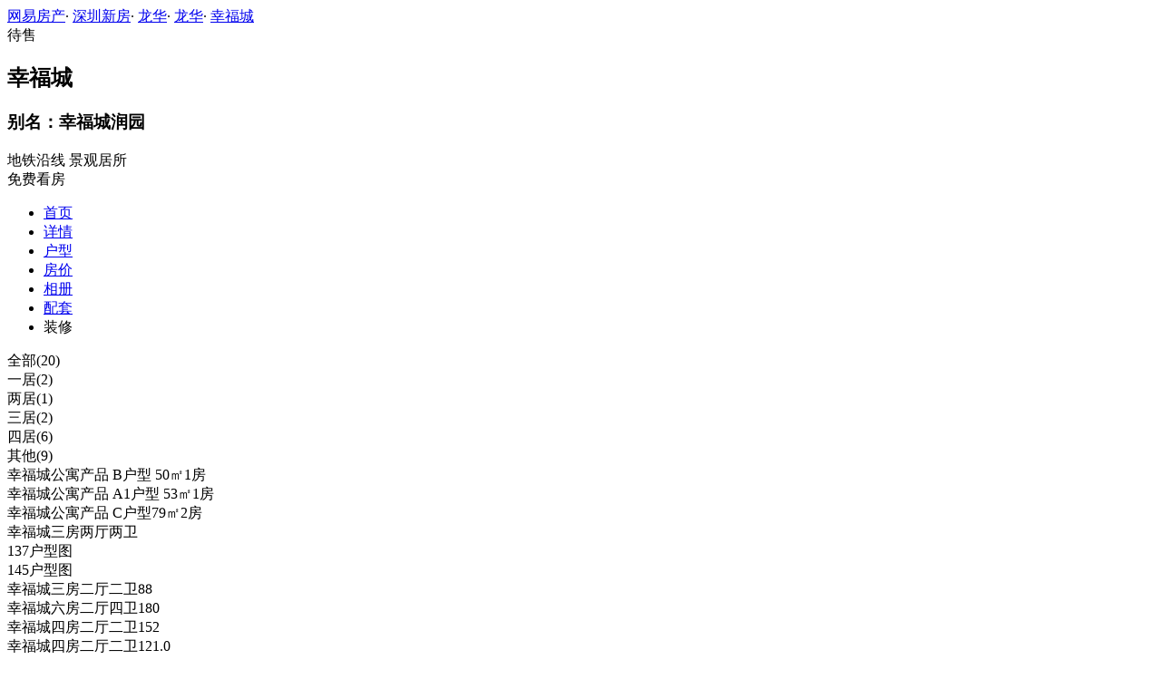

--- FILE ---
content_type: text/html;charset=UTF-8
request_url: http://xf.house.163.com/sz/photo/houseType/0RDF.html?setId=124851&photoId=9C1SCFQD54D90007
body_size: 10068
content:


<!DOCTYPE html>
<html>
    <head>
        <meta charset="utf-8">
        <meta name="keywords" content="幸福城，深圳幸福城_幸福城户型图，幸福城户型大全" />
        <meta name="description" content="深圳网易房产为您提供幸福城户型图信息，包含所有售户型图信息，最详细的幸福城户型图大全尽在北京网易房产!" />
        <title>幸福城_深圳幸福城户型详情_深圳网易房产</title>
        <link rel="stylesheet" href="https://fps-pro.ws.126.net/fps-pro/frontends/lpk_pc/v274/css/common_css.css">
<script src="https://img1.cache.netease.com/f2e/libs/jquery.js" type="text/javascript"></script>
<script type="text/javascript" src="https://fps-pro.ws.126.net/fps-pro/temp/9d7ccb8526368c4bf1f5a0bf0a7376ee/swiper.4.3.0.min.js"></script>
        <link rel="stylesheet" type="text/css" href="https://fps-pro.ws.126.net/fps-pro/frontends/lpk_pc/v274/css/netease_service.css">
<link rel="stylesheet" type="text/css" href="https://fps-pro.ws.126.net/fps-pro/frontends/lpk_pc/v274/css/house_type_detail.css">
        <script type="text/javascript">
            var LPK_INIT_DATA = {
                city: "bj",
                cityChina: "北京",
                productid: 'BVcL',
                shareMoth:'10月',
                housePrice: '历史报价房价参考+价格',
                lpTel: "4001-666-163 转 13806",
                shareImg:'http://cms-bucket.nosdn.127.net/catchpic/0/03/0348cfefe63157dc51364990e5cb93c5.jpg',
                headNavIndex: 0,
                productname: 'V7荷塘月色'
            };
                        var PHOTO_DATA = {"8PMLNRTO54D90007":{"area":"暂无数据","outarea":"暂无数据","character":"暂无数据","price":"54000","dataType":3,"houseType":"","downloadUrl":"/sz/api/product/downloadImage?url=http://img3.cache.netease.com/photo/0007/2013-03-11/8PMLNRTO54D90007.jpg","inarea":"暂无数据","title":"幸福城三房二厅二卫88","url":"http://img3.cache.netease.com/photo/0007/2013-03-11/8PMLNRTO54D90007.jpg","desc":"暂无数据","status":"暂无数据"},"8PMLN3V154D90007":{"area":"暂无数据","outarea":"暂无数据","character":"暂无数据","price":"54000","dataType":3,"houseType":"","downloadUrl":"/sz/api/product/downloadImage?url=http://img3.cache.netease.com/photo/0007/2013-03-11/8PMLN3V154D90007.jpg","inarea":"暂无数据","title":"幸福城六房二厅四卫180","url":"http://img3.cache.netease.com/photo/0007/2013-03-11/8PMLN3V154D90007.jpg","desc":"暂无数据","status":"暂无数据"},"8PMLMCDA54D90007":{"area":"暂无数据","outarea":"暂无数据","character":"暂无数据","price":"54000","dataType":3,"houseType":"","downloadUrl":"/sz/api/product/downloadImage?url=http://img3.cache.netease.com/photo/0007/2013-03-11/8PMLMCDA54D90007.jpg","inarea":"暂无数据","title":"幸福城四房二厅二卫152","url":"http://img3.cache.netease.com/photo/0007/2013-03-11/8PMLMCDA54D90007.jpg","desc":"暂无数据","status":"暂无数据"},"9C1SD9TI54D90007":{"area":"暂无数据","outarea":"暂无数据","character":"暂无数据","price":"54000","dataType":3,"houseType":"","downloadUrl":"/sz/api/product/downloadImage?url=http://img4.cache.netease.com/photo/0007/2013-10-25/9C1SD9TI54D90007.jpg","inarea":"暂无数据","title":"","url":"http://img4.cache.netease.com/photo/0007/2013-10-25/9C1SD9TI54D90007.jpg","desc":"暂无数据","status":"暂无数据"},"BQTU8H8V54D90007":{"area":"暂无数据","outarea":"暂无数据","character":"暂无数据","price":"54000","dataType":3,"houseType":"","downloadUrl":"/sz/api/product/downloadImage?url=http://img3.cache.netease.com/photo/0007/2016-07-01/BQTU8H8V54D90007.jpg","inarea":"暂无数据","title":"幸福城公寓产品 B户型 50㎡1房","url":"http://img3.cache.netease.com/photo/0007/2016-07-01/BQTU8H8V54D90007.jpg","desc":"暂无数据","status":"暂无数据"},"9C1SE3SE54D90007":{"area":"暂无数据","outarea":"暂无数据","character":"暂无数据","price":"54000","dataType":3,"houseType":"","downloadUrl":"/sz/api/product/downloadImage?url=http://img4.cache.netease.com/photo/0007/2013-10-25/9C1SE3SE54D90007.jpg","inarea":"暂无数据","title":"","url":"http://img4.cache.netease.com/photo/0007/2013-10-25/9C1SE3SE54D90007.jpg","desc":"暂无数据","status":"暂无数据"},"9C1QSF1A54D90007":{"area":"暂无数据","outarea":"暂无数据","character":"暂无数据","price":"54000","dataType":3,"houseType":"","downloadUrl":"/sz/api/product/downloadImage?url=http://img4.cache.netease.com/photo/0007/2013-10-25/9C1QSF1A54D90007.jpg","inarea":"暂无数据","title":"145户型图","url":"http://img4.cache.netease.com/photo/0007/2013-10-25/9C1QSF1A54D90007.jpg","desc":"暂无数据","status":"暂无数据"},"9C1SBLAI54D90007":{"area":"暂无数据","outarea":"暂无数据","character":"暂无数据","price":"54000","dataType":3,"houseType":"","downloadUrl":"/sz/api/product/downloadImage?url=http://img4.cache.netease.com/photo/0007/2013-10-25/9C1SBLAI54D90007.jpg","inarea":"暂无数据","title":"","url":"http://img4.cache.netease.com/photo/0007/2013-10-25/9C1SBLAI54D90007.jpg","desc":"暂无数据","status":"暂无数据"},"9C1S9GD654D90007":{"area":"暂无数据","outarea":"暂无数据","character":"暂无数据","price":"54000","dataType":3,"houseType":"","downloadUrl":"/sz/api/product/downloadImage?url=http://img3.cache.netease.com/photo/0007/2013-10-25/9C1S9GD654D90007.jpg","inarea":"暂无数据","title":"","url":"http://img3.cache.netease.com/photo/0007/2013-10-25/9C1S9GD654D90007.jpg","desc":"暂无数据","status":"暂无数据"},"9C1RLETD54D90007":{"area":"暂无数据","outarea":"暂无数据","character":"暂无数据","price":"54000","dataType":3,"houseType":"","downloadUrl":"/sz/api/product/downloadImage?url=http://img4.cache.netease.com/photo/0007/2013-10-25/9C1RLETD54D90007.jpg","inarea":"暂无数据","title":"","url":"http://img4.cache.netease.com/photo/0007/2013-10-25/9C1RLETD54D90007.jpg","desc":"暂无数据","status":"暂无数据"},"BQTU8GOP54D90007":{"area":"暂无数据","outarea":"暂无数据","character":"暂无数据","price":"54000","dataType":3,"houseType":"","downloadUrl":"/sz/api/product/downloadImage?url=http://img3.cache.netease.com/photo/0007/2016-07-01/BQTU8GOP54D90007.jpg","inarea":"暂无数据","title":"幸福城公寓产品 A1户型 53㎡1房","url":"http://img3.cache.netease.com/photo/0007/2016-07-01/BQTU8GOP54D90007.jpg","desc":"暂无数据","status":"暂无数据"},"9C1SCFQD54D90007":{"area":"暂无数据","outarea":"暂无数据","character":"暂无数据","price":"54000","dataType":3,"houseType":"","downloadUrl":"/sz/api/product/downloadImage?url=http://img3.cache.netease.com/photo/0007/2013-10-25/9C1SCFQD54D90007.jpg","inarea":"暂无数据","title":"","url":"http://img3.cache.netease.com/photo/0007/2013-10-25/9C1SCFQD54D90007.jpg","desc":"暂无数据","status":"暂无数据"},"8PMLMBKB54D90007":{"area":"暂无数据","outarea":"暂无数据","character":"暂无数据","price":"54000","dataType":3,"houseType":"","downloadUrl":"/sz/api/product/downloadImage?url=http://img3.cache.netease.com/photo/0007/2013-03-11/8PMLMBKB54D90007.jpg","inarea":"暂无数据","title":"幸福城四房二厅二卫121","url":"http://img3.cache.netease.com/photo/0007/2013-03-11/8PMLMBKB54D90007.jpg","desc":"暂无数据","status":"暂无数据"},"9C1SARKD54D90007":{"area":"暂无数据","outarea":"暂无数据","character":"暂无数据","price":"54000","dataType":3,"houseType":"","downloadUrl":"/sz/api/product/downloadImage?url=http://img3.cache.netease.com/photo/0007/2013-10-25/9C1SARKD54D90007.jpg","inarea":"暂无数据","title":"","url":"http://img3.cache.netease.com/photo/0007/2013-10-25/9C1SARKD54D90007.jpg","desc":"暂无数据","status":"暂无数据"},"9C1QT80954D90007":{"area":"暂无数据","outarea":"暂无数据","character":"暂无数据","price":"54000","dataType":3,"houseType":"","downloadUrl":"/sz/api/product/downloadImage?url=http://img4.cache.netease.com/photo/0007/2013-10-25/9C1QT80954D90007.jpg","inarea":"暂无数据","title":"137户型图","url":"http://img4.cache.netease.com/photo/0007/2013-10-25/9C1QT80954D90007.jpg","desc":"暂无数据","status":"暂无数据"},"BQTU75U354D90007":{"area":"暂无数据","outarea":"暂无数据","character":"暂无数据","price":"54000","dataType":3,"houseType":"","downloadUrl":"/sz/api/product/downloadImage?url=http://img4.cache.netease.com/photo/0007/2016-07-01/BQTU75U354D90007.jpg","inarea":"暂无数据","title":"幸福城公寓产品 C户型79㎡2房","url":"http://img4.cache.netease.com/photo/0007/2016-07-01/BQTU75U354D90007.jpg","desc":"暂无数据","status":"暂无数据"},"9C1RTJ3J54D90007":{"area":"暂无数据","outarea":"暂无数据","character":"暂无数据","price":"54000","dataType":3,"houseType":"","downloadUrl":"/sz/api/product/downloadImage?url=http://img3.cache.netease.com/photo/0007/2013-10-25/9C1RTJ3J54D90007.jpg","inarea":"暂无数据","title":"幸福城三房两厅两卫","url":"http://img3.cache.netease.com/photo/0007/2013-10-25/9C1RTJ3J54D90007.jpg","desc":"暂无数据","status":"暂无数据"},"8PMLMC1D54D90007":{"area":"暂无数据","outarea":"暂无数据","character":"暂无数据","price":"54000","dataType":3,"houseType":"","downloadUrl":"/sz/api/product/downloadImage?url=http://img3.cache.netease.com/photo/0007/2013-03-11/8PMLMC1D54D90007.jpg","inarea":"暂无数据","title":"幸福城四房二厅二卫121.0","url":"http://img3.cache.netease.com/photo/0007/2013-03-11/8PMLMC1D54D90007.jpg","desc":"暂无数据","status":"暂无数据"},"9C1RQUL354D90007":{"area":"暂无数据","outarea":"暂无数据","character":"暂无数据","price":"54000","dataType":3,"houseType":"","downloadUrl":"/sz/api/product/downloadImage?url=http://img4.cache.netease.com/photo/0007/2013-10-25/9C1RQUL354D90007.jpg","inarea":"暂无数据","title":"","url":"http://img4.cache.netease.com/photo/0007/2013-10-25/9C1RQUL354D90007.jpg","desc":"暂无数据","status":"暂无数据"},"9C1RQHKT54D90007":{"area":"暂无数据","outarea":"暂无数据","character":"暂无数据","price":"54000","dataType":3,"houseType":"","downloadUrl":"/sz/api/product/downloadImage?url=http://img3.cache.netease.com/photo/0007/2013-10-25/9C1RQHKT54D90007.jpg","inarea":"暂无数据","title":"","url":"http://img3.cache.netease.com/photo/0007/2013-10-25/9C1RQHKT54D90007.jpg","desc":"暂无数据","status":"暂无数据"}};
        </script>
    </head>
    <body>
    <!-- 固顶 fixTop -->
<!--除首页外，其他页面用的顶部-->
<script type="text/javascript" src="//xf.house.163.com/product_house_sz/xf/js/district_sz.js"></script>
<script type="text/javascript" src="//xf.house.163.com/product_house_sz/xf/js/price_sz.js"></script>
<script type="text/javascript" src="//xf.house.163.com/product_house_sz/xf/js/property_sz.js"></script>
<script type="text/javascript" src="//xf.house.163.com/product_house_sz/xf/js/huxing_sz.js"></script>
<script type="text/javascript" src="//xf.house.163.com/product_house_sz/xf/js/subway_sz.js"></script>
<script  type="text/javascript">
    var LPK_INIT_DATA = {
        city: "sz",
        cityChina: "深圳",
        productid: '0RDF',
        housePrice: "最新报价参考均价54000元/㎡",
        lpTel: '',
        baseDh: '',
        cityTel:'4001-666-163 转 9',
        productname: '幸福城',
        shareImg:'http://img4.cache.netease.com/photo/0007/2013-09-09/400x300_98BJ03C254DA0007.jpg',
        isDatacenter:'0',
                wxProductCode:'http://house-public.ws.126.net/house-public/5b9dd84b7a69fa967d74feb1239d3d70.jpg?imageView&thumbnail=200z200&quality=100',
                groupBuyCount:"631"
    }
</script>

<div class="headPosition"></div>
<div class="head-box head-box2">

  <div class="top-bread">
    <div class="bleft-bottom">
      <a href="http://sz.house.163.com" target="_blank">网易房产</a><span class="dot">·</span>
      <a href="http://xf.house.163.com/sz/search/0-0-0-0-0-0-0-0-0-1-0-0-0-0-0-0-1-0-0-0-1.html" target="_blank">深圳新房</a><span class="dot">·</span>
      <a href="http://xf.house.163.com/sz/search/46-0-0-0-0-0-0-0-0-1-0-0-0-0-0-0-1-0-0-0-1.html" target="_blank">龙华</a><span class="dot">·</span>
                <a href="http://xf.house.163.com/sz/search/46-439-0-0-0-0-0-0-0-1-0-0-0-0-0-0-1-0-0-0-1.html" target="_blank">龙华</a><span class="dot">·</span>
            <a href="/sz/0RDF.html" target="_blank" class="last">幸福城</a>
    </div>
  </div>

  <div class="lp-head clearfix">
    <div class="lph-left">
      <div class="lp-status "><span>待售</span></div>
      <div class="lpk-name clearfix">
        <h2 class="big-name" title="幸福城">幸福城</h2>
                <h3 class="alias_name" title="幸福城润园">别名：幸福城润园</h3>
              </div>

      <div class="lpk-feature">

                                <span>地铁沿线</span>
                        <span>景观居所</span>
                        </div>
    </div>
    <div class="lph-right">
      <div class="lp-tel"></div>
      <div class="btn-sign topSignUp">免费看房</div>
    </div>
  </div>

  <div class="nav-bar">
    <ul class="nav-list clearfix">
      <!--当前tab添加class current-->
      <li class="nav-content" id="topNav1">
        <a class="aNav" href="/sz/0RDF.html">首页</a>
      </li>
      <li class="nav-content" id="topNav2">
        <a class="aNav" href="/sz/housedetail/0RDF.html">详情</a>
      </li>
                  <li class="nav-content" id="topNav4">
        <a class="aNav" href="/sz/photo/view/0RDF.html">户型</a>
      </li>
            <li class="nav-content" id="topNav5" data-flag="1" data-nav="price">
        <a class="aNav" href="/sz/trend/0RDF.html">房价</a>
      </li>
            <li class="nav-content" id="topNav6">
        <a class="aNav" href="/sz/photo/0RDF.html">相册</a>
      </li>
                  <li class="nav-content" id="topNav7">
        <a class="aNav" href="/sz/nearby/0RDF.html">配套</a>
      </li>
                              <li class="nav-content zhuangxiuNav" id="topNav10">
        <a class="aNav" target="_blank">装修</a>
      </li>
    </ul>
  </div>
</div>
<!--右侧我要提问弹框 begin-->
<div class="dialog" id="questionDialog" style="display: none;">

    <div class="dialog-con dialog-con1">
        <div class="dialog-tit dialog-tit558">我要提问
            <span class="btn-close"></span></div>
        <div class="dialog-body">
                        <!--提问列表 end-->
            <div class="sendQue-box">
              <textarea name="name" rows="3" cols="80" class="" type="text" maxlength="250" placeholder="请输入您要咨询的问题"></textarea>
              <div class="btn-send">发送</div>
            </div>
            <div class="error-reminds">
                <span class="error-icon"></span>
                <span class="error-words">请输入您要咨询的问题</span>
            </div>
        </div>
    </div>
</div>
<!--右侧我要提问弹框 end-->

<script type="text/javascript">
    if(typeof Calculator !=="undefined"  && (Calculator.pointX === 0 && Calculator.pointY === 0) && document.getElementsByClassName("indexNav7").length > 0 && document.getElementById("topNav7").length > 0){
        document.getElementById("topNav7").style.display="none";
    }
</script>
    <script>
        var  headNavIndex= 'topNav4';
        document.getElementById(headNavIndex).setAttribute('class', 'current nav-content');
    </script>
        <div class="house-type-detail-top">
            <div class="detail-top-nav clearfix">
                                                        <div class="curr" data-setid="" data-num="20">全部(20)</div>
                                                                             <div data-setid="124847" data-num="2">一居(2)</div>
                                                                             <div data-setid="124848" data-num="1">两居(1)</div>
                                                                             <div data-setid="124849" data-num="2">三居(2)</div>
                                                                             <div data-setid="124850" data-num="6">四居(6)</div>
                                                                             <div data-setid="124851" data-num="9">其他(9)</div>
                                                </div>
            <div class="detail-top-con-outer clearBoth">
                <div class="detail-top-con">

                                            <div class="detail-bom-nav-outer  detail-top-con-curr  ">
                                                            <div class="detail-bom-nav  detail-bom-nav-curr ">
                                    <div class="house-type" data-photoid="BQTU8H8V54D90007" data-index="1">幸福城公寓产品 B户型 50㎡1房</div>
                                </div>
                                                            <div class="detail-bom-nav ">
                                    <div class="house-type" data-photoid="BQTU8GOP54D90007" data-index="2">幸福城公寓产品 A1户型 53㎡1房</div>
                                </div>
                                                            <div class="detail-bom-nav ">
                                    <div class="house-type" data-photoid="BQTU75U354D90007" data-index="3">幸福城公寓产品 C户型79㎡2房</div>
                                </div>
                                                            <div class="detail-bom-nav ">
                                    <div class="house-type" data-photoid="9C1SE3SE54D90007" data-index="4"></div>
                                </div>
                                                            <div class="detail-bom-nav ">
                                    <div class="house-type" data-photoid="9C1SD9TI54D90007" data-index="5"></div>
                                </div>
                                                            <div class="detail-bom-nav ">
                                    <div class="house-type" data-photoid="9C1SCFQD54D90007" data-index="6"></div>
                                </div>
                                                            <div class="detail-bom-nav ">
                                    <div class="house-type" data-photoid="9C1SBLAI54D90007" data-index="7"></div>
                                </div>
                                                            <div class="detail-bom-nav ">
                                    <div class="house-type" data-photoid="9C1SARKD54D90007" data-index="8"></div>
                                </div>
                                                            <div class="detail-bom-nav ">
                                    <div class="house-type" data-photoid="9C1S9GD654D90007" data-index="9"></div>
                                </div>
                                                            <div class="detail-bom-nav ">
                                    <div class="house-type" data-photoid="9C1RTJ3J54D90007" data-index="10">幸福城三房两厅两卫</div>
                                </div>
                                                            <div class="detail-bom-nav ">
                                    <div class="house-type" data-photoid="9C1RQUL354D90007" data-index="11"></div>
                                </div>
                                                            <div class="detail-bom-nav ">
                                    <div class="house-type" data-photoid="9C1RQHKT54D90007" data-index="12"></div>
                                </div>
                                                            <div class="detail-bom-nav ">
                                    <div class="house-type" data-photoid="9C1RLETD54D90007" data-index="13"></div>
                                </div>
                                                            <div class="detail-bom-nav ">
                                    <div class="house-type" data-photoid="9C1QT80954D90007" data-index="14">137户型图</div>
                                </div>
                                                            <div class="detail-bom-nav ">
                                    <div class="house-type" data-photoid="9C1QSF1A54D90007" data-index="15">145户型图</div>
                                </div>
                                                            <div class="detail-bom-nav ">
                                    <div class="house-type" data-photoid="8PMLNRTO54D90007" data-index="16">幸福城三房二厅二卫88</div>
                                </div>
                                                            <div class="detail-bom-nav ">
                                    <div class="house-type" data-photoid="8PMLN3V154D90007" data-index="17">幸福城六房二厅四卫180</div>
                                </div>
                                                            <div class="detail-bom-nav ">
                                    <div class="house-type" data-photoid="8PMLMCDA54D90007" data-index="18">幸福城四房二厅二卫152</div>
                                </div>
                                                            <div class="detail-bom-nav ">
                                    <div class="house-type" data-photoid="8PMLMC1D54D90007" data-index="19">幸福城四房二厅二卫121.0</div>
                                </div>
                                                            <div class="detail-bom-nav ">
                                    <div class="house-type" data-photoid="8PMLMBKB54D90007" data-index="20">幸福城四房二厅二卫121</div>
                                </div>
                                                    </div>
                                            <div class="detail-bom-nav-outer  ">
                                                            <div class="detail-bom-nav  detail-bom-nav-curr ">
                                    <div class="house-type" data-photoid="BQTU8H8V54D90007" data-index="1">幸福城公寓产品 B户型 50㎡1房</div>
                                </div>
                                                            <div class="detail-bom-nav ">
                                    <div class="house-type" data-photoid="BQTU8GOP54D90007" data-index="2">幸福城公寓产品 A1户型 53㎡1房</div>
                                </div>
                                                    </div>
                                            <div class="detail-bom-nav-outer  ">
                                                            <div class="detail-bom-nav  detail-bom-nav-curr ">
                                    <div class="house-type" data-photoid="BQTU75U354D90007" data-index="1">幸福城公寓产品 C户型79㎡2房</div>
                                </div>
                                                    </div>
                                            <div class="detail-bom-nav-outer  ">
                                                            <div class="detail-bom-nav  detail-bom-nav-curr ">
                                    <div class="house-type" data-photoid="9C1RTJ3J54D90007" data-index="1">幸福城三房两厅两卫</div>
                                </div>
                                                            <div class="detail-bom-nav ">
                                    <div class="house-type" data-photoid="8PMLNRTO54D90007" data-index="2">幸福城三房二厅二卫88</div>
                                </div>
                                                    </div>
                                            <div class="detail-bom-nav-outer  ">
                                                            <div class="detail-bom-nav  detail-bom-nav-curr ">
                                    <div class="house-type" data-photoid="9C1RQUL354D90007" data-index="1"></div>
                                </div>
                                                            <div class="detail-bom-nav ">
                                    <div class="house-type" data-photoid="9C1RQHKT54D90007" data-index="2"></div>
                                </div>
                                                            <div class="detail-bom-nav ">
                                    <div class="house-type" data-photoid="9C1RLETD54D90007" data-index="3"></div>
                                </div>
                                                            <div class="detail-bom-nav ">
                                    <div class="house-type" data-photoid="8PMLMCDA54D90007" data-index="4">幸福城四房二厅二卫152</div>
                                </div>
                                                            <div class="detail-bom-nav ">
                                    <div class="house-type" data-photoid="8PMLMC1D54D90007" data-index="5">幸福城四房二厅二卫121.0</div>
                                </div>
                                                            <div class="detail-bom-nav ">
                                    <div class="house-type" data-photoid="8PMLMBKB54D90007" data-index="6">幸福城四房二厅二卫121</div>
                                </div>
                                                    </div>
                                            <div class="detail-bom-nav-outer  ">
                                                            <div class="detail-bom-nav  detail-bom-nav-curr ">
                                    <div class="house-type" data-photoid="9C1SE3SE54D90007" data-index="1"></div>
                                </div>
                                                            <div class="detail-bom-nav ">
                                    <div class="house-type" data-photoid="9C1SD9TI54D90007" data-index="2"></div>
                                </div>
                                                            <div class="detail-bom-nav ">
                                    <div class="house-type" data-photoid="9C1SCFQD54D90007" data-index="3"></div>
                                </div>
                                                            <div class="detail-bom-nav ">
                                    <div class="house-type" data-photoid="9C1SBLAI54D90007" data-index="4"></div>
                                </div>
                                                            <div class="detail-bom-nav ">
                                    <div class="house-type" data-photoid="9C1SARKD54D90007" data-index="5"></div>
                                </div>
                                                            <div class="detail-bom-nav ">
                                    <div class="house-type" data-photoid="9C1S9GD654D90007" data-index="6"></div>
                                </div>
                                                            <div class="detail-bom-nav ">
                                    <div class="house-type" data-photoid="9C1QT80954D90007" data-index="7">137户型图</div>
                                </div>
                                                            <div class="detail-bom-nav ">
                                    <div class="house-type" data-photoid="9C1QSF1A54D90007" data-index="8">145户型图</div>
                                </div>
                                                            <div class="detail-bom-nav ">
                                    <div class="house-type" data-photoid="8PMLN3V154D90007" data-index="9">幸福城六房二厅四卫180</div>
                                </div>
                                                    </div>
                                        <div class="white-area-left"></div>
                    <div class="white-area-right"></div>
                    <div class="arrow-left"><span></span></div>
                    <div class="arrow-right"><span></span></div>
                </div>
                <a href="/sz/photo/view/0RDF.html">
                    <div class="watch-more">查看列表</div>
                </a>
            </div>
        </div>
    <div class="house-type-detail-bom clearBoth">
        <div class="detail-bom-con-outer">
            <div class="photo-big-img">
                <div class="photo-show">
                    <img src="" alt="幸福城">
                </div>
            </div>
            <div class="detail-infor-outer"></div>
        </div>
        <div class="netease-service-outer">
            <div class="building-infor">
                <div class="price-outer clearBoth">
                    <div class="infor-icon-outer">
                        <div class="infor-icon"></div>
                        <div class="icon-tip">
                                                    <div>报价时间：2018-11-26</div>
                            <div>价格有效期：30天</div>
                            <div>楼盘实际售价以开发商取得"预售许可证"后的实际开盘价格为准</div>
                                                </div>
                    </div>
                                                                <div class="price">均价54000元/㎡</div>
                    
                    <a href="/sz/trend/0RDF.html" class="trendbox"><div class="name">房价走势</div></a>
                    <a href="/sz/trend/0RDF.html" class="trendbox"><div class="price-icon"></div></a>
                </div>
                                <div class="list-con"><span>地址：</span><span class="address">[龙华
- 龙华]</span>
                    <a href="/sz/nearby/0RDF.html" target="_blank">
                    <span class="icon"></span>
                    </a>
                </div>
                <div class="list-con"><span>最新开盘：</span>2016-07-26</div>
                <div class="list-con"><span>交房时间：</span>2018-10</div>
            </div>
            
        </div>
    </div>
    <div class="photo-mask">
            <div class="img-outer-back"></div>
            <div class="img-outer">
                <img src="http://fps-pro.ws.126.net/fps-pro/temp/79b420bc5439412125c803e8364f13fc/huxing.png" alt="幸福城">
            </div>
            <span></span>
        </div>
    <script type="text/html" id="house_type_detail">
        <div class="photo-big-img">
            <div class="photo-show">
                <img src="{{url}}" alt="幸福城">
            </div>
            <div class="icon-outer clearfix">
                <div class="back-opacity"></div>
                <div class="download-outer">
                    <a href="{{downloadUrl}}">
                        <div class="icon-back-opacity"></div>
                        <span class="download"></span>
                    </a>
                </div>
                <div class="blow-up-outer">
                    <div class="icon-back-opacity"></div>
                    <span class="blow-up"></span>
                </div>
            </div>
        </div>
        <div class="detail-infor-outer">
            <h2>{{title}}</h2>
            <div class="detail-infor">
                {{if price && price != 0}}
                <div class="total-price-outer clearBoth">
                    <div class="label">现估价：</div>
                    <div class="price"><span class="total-price">{{totalPrice}}</span>万</div>
                    <div class="icon-outer">
                        <div class="icon"></div>
                        <div class="icon-tip">
                            <div>预估价仅供参考，实际售价以售楼处为准</div>
                            <div>户型图由开发商提供，实际以交房标准为准</div>
                        </div>
                    </div>
                </div>
                {{/if}}
                <div class="house-type-status clearBoth">
                    {{if status && status != '暂无数据'}}
                    <div class="red">{{status}}</div>
                    {{/if}}
                    {{if character0 && character0 != '暂无数据'}}
                    <div class="grey">{{character0}}</div>
                    {{/if}}
                    {{if character1 && character1 != '暂无数据'}}
                    <div class="grey">{{character1}}</div>
                    {{/if}}
                </div>
                {{if houseType}}
                <div class="list-con"><span>户&nbsp&nbsp&nbsp&nbsp&nbsp&nbsp&nbsp型：</span>{{houseType}}</div>
                {{/if}}
                {{if area && area != '暂无数据'}}
                <div class="list-con"><span>建筑面积：</span>{{area}}㎡</div>
                {{/if}}
                {{if desc && desc != '暂无数据'}}
                <div class="list-con"><span>户型解析：</span>{{desc}}</div>
                {{/if}}
            </div>
        </div>
        <div class="detail-infor-outer">
            <h2>{{title}}</h2>
            <div class="detail-infor">
                {{if price && price != 0}}
                <div class="total-price-outer clearBoth">
                    <div class="label">现估价：</div>
                    <div class="price"><span class="total-price">{{totalPrice}}</span>万</div>
                    <div class="icon-outer">
                        <div class="icon"></div>
                        <div class="icon-tip">
                            <div>预估价仅供参考，实际售价以售楼处为准</div>
                            <div>户型图由开发商提供，实际以交房标准为准</div>
                        </div>
                    </div>
                </div>
                {{/if}}
                <div class="house-type-status clearBoth">
                    {{if status && status != '暂无数据'}}
                    <div class="red">{{status}}</div>
                    {{/if}}
                    {{if character0 && character0 != '暂无数据'}}
                    <div class="grey">{{character0}}</div>
                    {{/if}}
                    {{if character1 && character1 != '暂无数据'}}
                    <div class="grey">{{character1}}</div>
                    {{/if}}
                </div>
                {{if houseType}}
                <div class="list-con"><span>户&nbsp&nbsp&nbsp&nbsp&nbsp&nbsp&nbsp型：</span>{{houseType}}</div>
                {{/if}}
                {{if area && area != '暂无数据'}}
                <div class="list-con"><span>建筑面积：</span>{{area}}㎡</div>
                {{/if}}
                <div class="loan-count-outer">
                    <div class="count-title clearBoth">
                        <div class="name">参考贷款：</div>
                        <a href="/sz/calculator/4.html">
                            <div class="link">查看其它贷款结果></div>
                        </a>
                    </div>
                    <div class="count-result">首付金额：<span class="first-pay">{{firstPay}}</span>万元（首付占比3成）</div>
                    <div class="count-result">每月还款：<span class="every-pay">{{everyPay}}</span>万元</div>
                    <div class="count-result">还款总额：<span class="total-pay">{{totalPay}}</span>万元</div>
                    <div class="count-result">贷款利息：<span class="total-interest">{{totalInterest}}</span>万元</div>
                </div>
                <div class="tip">备注：该结果为20年商业贷款利率4.9%，以等额本息计算结果，数据仅供参考。</div>
            </div>
        </div>
        <div class="detail-infor-outer">
            <h2>{{title}}</h2>
            <div class="no-infor">
                <img src="http://fps-pro.ws.126.net/fps-pro/temp/f3f0c77a1857c8dde42af357f2f11d07/detail_tip.png " class="detail-tip-img">
                <div class="tip">暂无更多信息</div>
                                <div class="tip">可致电售楼处</div>
             	                <div class="phone">4001-666-163 转 13806</div>
            </div>
        </div>
    </script>

        <div class="rightNav-box">
  <ul class="rightNav-list">
    <li class="login-btn aRightNav" title="登录">
      <p class="name">登录</p>
    </li>
    <li class="logout-btn aRightNav" title="退出">
      <p class="name"><span></span><br/>退出</p>
    </li>
    <li class="wx-code aRightNav" title="微信小程序">
      <i></i>
      <p class="name">小程序</p>
      <div class="wx-box">
        <span class="arrow"></span>
        <img src="" /><div class="txt"><p><span>严选好房</span>小程序</p><p>微信扫码</p><p>直接严选好房</p></div>
      </div>
    </li>
    <li class="ewm aRightNav" title="扫码查看">
      <i></i>
      <p class="name">网页</p>
      <div class="ewm-box">
        <span class="arrow"></span>
        <div id="qrcode1" class="qrcode">
        </div>
        <p class="ewm-tit1"><i></i>扫一扫</p>
        <p class="ewm-tit2">手机查看更方便</p>
      </div>
    </li>
    <li class="calculator aRightNav" title="房贷计算器">
      <a href="#calculatorbox"><i></i><p class="name">房贷</p></a>
    </li>
    <!-- <li class="houseCenter aRightNav" title="选房中心">
      <i></i>
    </li> -->
    <li class="vs aRightNav" title="楼盘对比">
      <i></i>
      <p class="name">对比</p>
      <div class="lppk-box">
        <span class="arrow"></span>
        <span class="close"></span>
        <div class="h2-tit">楼盘对比(<span class="curNum">1</span>/4)<span class="clear"><span class="clear-icon"></span>清空</span></div>

        <ul class="sel-lp-box">
          <!-- <li title="新光大中心" house-id="BZLI">新光大中心<span></span></li> -->
        </ul>

        <div class="input-row">
         <input class="lpSearchTxt inp" value="请输入您要对比的楼盘" type="text">

         <ul class="lpsearch-list">
           <!-- <li title="新光大中心" house-id="BZLI">新光大中3909<span class="add-lp">+</span></li> -->
         </ul>
        </div>
        <div class="btn-pk">开始对比</div>
        <div class="error-reminds"><span class="error-icon"></span><span class="error-words">请输入正确手机号</span></div>
         <div class="histroy">
           <div class="his-tit">浏览过的楼盘</div>
           <div class="his-list clearfix">
            <!-- <span class="aHis" title="新光大中心" house-id="BRQf">新光大<span class="add">+</span></span> -->
            </div>
         </div>
      </div>
    </li>
    <li class="kf aRightNav" title="在线咨询">
      <i></i>
      <p class="name">客服</p>
      <div class="qp"></div>
    </li>
    <!-- <li class="question aRightNav" title="提问">
      <i></i>
    </li> -->
    <li class="collect aRightNav">
      <i></i>
      <p class="name">收藏</p>
      <div class="collect-box"><span class="arrow"></span><span class="collect-txt">Ctrl+D收藏到书签栏</span></div>
    </li>
    <li class="share aRightNav" title="分享">
      <i class="share-icon"></i>
      <p class="name">分享</p>
      <div class="share-box">
        <div class="share-box2">
          <span class="arrow"></span>
          <ul class="share-list">
            <li class="wx mr30" title="微信好友" data-type="wx">
              <div class="ewm-box">
                <span class="arrow"></span>
                <div id="qrcode2" class="qrcode"></div>
                <p class="ewm-tit1"><i></i>扫一扫</p>
                <p class="ewm-tit2">手机查看更方便</p>
              </div>
              <div class="bg"></div><div class="icon"></div>微信好友</li>
            <li class="qqfriend mr30" title="QQ好友" data-type="qqfriend"><div class="bg"></div><div class="icon"></div>QQ好友</li>
            <li class="qqzone" title="QQ空间" data-type="qqzone"><div class="bg"></div><div class="icon"></div>QQ空间</li>
            <li class="sina mr30" title="新浪微博" data-type="sina"><div class="bg"></div><div class="icon"></div>新浪微博</li>
            <li class="yinxin" title="易信" data-type="yinxin"><div class="bg"></div><div class="icon"></div>易&nbsp;&nbsp;信</li>
            <li class="clear"></li>
          </ul>
        </div>
      </div>
    </li>
    <!-- <li class="feedback feedback-btn aRightNav" title="报错">
      <i></i>
      <p class="name">反馈</p>
    </li> -->
    <li class="toTop aRightNav">
      <i></i>
    </li>
  </ul>
</div>
<div id="puzzle"></div>

        <!--公共底部 黑色部分-->
<div class="common-footer">
  <div class="houseFootNav">
    <div class="housenav_head">楼盘导航</div>
    <table class="housenav_table">
      <tr class="footArea">
        <td class="td1">区域：</td>
        <td>
          <div class="foot-district" ziduanName="district">
            <!-- <span>不限</span>
            <span>石景山</span> -->
          </div>
          <div class="second-district" ziduanName="districtSecond">

            <!-- <span>不限</span>
            <span>石景山</span> -->
          </div>
        </td>
      </tr>
      <tr class="footPrice">
        <td class="td1">价格：</td>
        <td>
          <div class="foot-price" ziduanName="price">
            <!-- <span>不限</span>
            <span>10000以下</span> -->
          </div>
        </td>
      </tr>
      <tr class="footType">
        <td class="td1">类型：</td>
        <td>
          <div class="foot-property" ziduanName="property">
            <!-- <span>不限</span>
            <span>住宅</span> -->
          </div>
        </td>
      </tr>
      <tr class="footHuxing">
        <td class="td1">户型：</td>
        <td>
          <div class="foot-huxing"  ziduanName="huxing">
            <!-- <span>不限</span>
            <span>一居</span> -->
          </div>
        </td>
      </tr>
      <tr class="footSubWay">
        <td class="td1">地铁：</td>
        <td>
          <div class="foot-subway" ziduanName="subway">
            <!-- <span>不限</span>
            <span>昌平线</span> -->
          </div>
        </td>
      </tr>
    </table>
    <div class="disclaimer">
      <div class="dis-tit">网易声明</div>
      <div class="dis-con">本页面旨在为广大网友提供更多信息服务，不声明或保证所提供信息的准确性和完整性，所有内容亦不表明本网站之观点或意见，仅供参考和借鉴。购房者在购房时仍需慎重考虑，参考本站信息进行房产交易等行为所造成的任何后果与本网站无关，风险自担。</div>
    </div>
  </div>
</div>

<!--网易公有尾部 begin-->
<div class="N-nav-bottom">
    <div class="N-nav-bottom-main">
    	<div class="ntes_foot_link">
      	<span class="N-nav-bottom-copyright"><span class="N-nav-bottom-copyright-icon">&copy;</span> 1997-<span class="copyright-year">2017</span> 网易公司版权所有</span>
      	<a href="http://corp.163.com/">About NetEase</a> |
      	<a href="http://gb.corp.163.com/gb/about/overview.html">公司简介</a> |
      	<a href="http://gb.corp.163.com/gb/contactus.html">联系方法</a> |
      	<a href="http://corp.163.com/gb/job/job.html">招聘信息</a> |
      	<a href="http://help.163.com/ ">客户服务</a> |
      	<a href="https://corp.163.com/gb/legal.html">隐私政策</a> |
      	<!-- <a href="http://emarketing.163.com/">广告服务</a> | -->
      	<a href="http://sitemap.163.com/">网站地图</a> |
      	<a href="http://jubao.aq.163.com/">不良信息举报</a>
      </div>
    </div>
</div>
<!--网易公有尾部 end-->

        <script type="text/javascript" src="//m.house.163.com/product_house_bj/xf/js/district_bj.js"></script>
        <script type="text/javascript" src="//m.house.163.com/product_house_bj/xf/js/price_bj.js"></script>
        <script type="text/javascript" src="//m.house.163.com/product_house_bj/xf/js/property_bj.js"></script>
        <script type="text/javascript" src="//m.house.163.com/product_house_bj/xf/js/huxing_bj.js"></script>
        <script type="text/javascript" src="//m.house.163.com/product_house_bj/xf/js/subway_bj.js"></script>
        <script src="https://fps-pro.ws.126.net/fps-pro/frontends/libs/jquery/jquery.cookie-1.4.1.js"></script>
<script src="//img1.cache.netease.com/f2e/house/resold/components/qrcode.1125509.min.js"></script>
<!-- <script src="http://img1.cache.netease.com/cnews/js/ntes_jslib_1.x.js" type="text/javascript"></script> -->
<script type="text/javascript" src="//img3.cache.netease.com/common/share/yixin/b02/yixin.min.js"></script>
<script src="//img1.cache.netease.com/f2e/house/index2016/js/house-slider.1.0.1034528.min.js"  type="text/javascript"></script>
<script src="//fps-pro.ws.126.net/fps-pro/frontends/common/login-beta/js/puzzle.js?v=3"></script> 
<script src="https://fps-pro.ws.126.net/fps-pro/frontends/lpk_pc/v274/js/common.js" type="text/javascript"></script>
<!--章鱼代码 begin-->
<noscript>
    <img src="//163.wrating.com/a.gif?c=860010-0502010100" width="1" height="1" />
</noscript>

<!-- big data statistics -->
<!-- big data analysis -->
<script src="//static.ws.126.net/f2e/products/analysis/js/analysis.350ctAoOoFtN.13.js"></script>

<!--章鱼代码 end-->
<script src="//static.ws.126.net/163/frontend/libs/antanalysis.min.js"></script>
<script src="//static.ws.126.net/163/frontend/antnest/NTM-9X2F9177-22.js"></script>

        <script type="text/javascript" src="//fps-pro.ws.126.net/fps-pro/temp/ba28dcc6c487d461be0823676f14963c/arttemplate.js"></script>
<script src="https://fps-pro.ws.126.net/fps-pro/frontends/lpk_pc/v274/js/netease_service.js" type="text/javascript"></script>
<script type="text/javascript" src="https://fps-pro.ws.126.net/fps-pro/frontends/lpk_pc/v274/js/house_type_detail.js"></script>


        <!--HubbleAnalysis-->
        <script type="text/javascript">
            (function(document,datracker,root){function loadJsSDK(){var script,first_script;script=document.createElement("script");script.type="text/javascript";script.async=true;script.src="https://hubble-js-bucket.nosdn.127.net/DATracker.globals.1.6.10.js";first_script=document.getElementsByTagName("script")[0];first_script.parentNode.insertBefore(script,first_script)}if(!datracker["__SV"]){var win=window;var gen_fn,functions,i,lib_name="DATracker";window[lib_name]=datracker;datracker["_i"]=[];datracker["init"]=function(token,config,name){var target=datracker;if(typeof(name)!=="undefined"){target=datracker[name]=[]}else{name=lib_name}target["people"]=target["people"]||[];target["abtest"]=target["abtest"]||[];target["toString"]=function(no_stub){var str=lib_name;if(name!==lib_name){str+="."+name}if(!no_stub){str+=" (stub)"}return str};target["people"]["toString"]=function(){return target.toString(1)+".people (stub)"};function _set_and_defer(target,fn){var split=fn.split(".");if(split.length==2){target=target[split[0]];fn=split[1]}target[fn]=function(){target.push([fn].concat(Array.prototype.slice.call(arguments,0)))}}functions="track_heatmap register_attributes register_attributes_once clear_attributes unregister_attributes current_attributes single_pageview disable time_event get_appStatus track set_userId track_pageview track_links track_forms register register_once alias unregister identify login logout signup name_tag set_config reset people.set people.set_once people.set_realname people.set_country people.set_province people.set_city people.set_age people.set_gender people.increment people.append people.union people.track_charge people.clear_charges people.delete_user people.set_populationWithAccount  people.set_location people.set_birthday people.set_region people.set_account abtest.get_variation abtest.async_get_variable".split(" ");for(i=0;i<functions.length;i++){_set_and_defer(target,functions[i])}datracker["_i"].push([token,config,name])};datracker["__SV"]=1.6;loadJsSDK()}})(document,window["DATracker"]||[],window);
            // 初始化
            DATracker.init('MA-A924-182E1997E62F', {truncateLength: 255,persistence: "localStorage",cross_subdomain_cookie: false,heatmap:{collect_all: true,isTrackLink: true}});
        </script>
    </body>
</html>


--- FILE ---
content_type: application/javascript;charset=UTF-8
request_url: http://xf.house.163.com/product_house_sz/xf/js/price_sz.js
body_size: 124
content:
var price=[{"text":"不限","value":"0"},{"text":"30000~50000元","value":"1"},{"text":"50000~70000元","value":"2"},{"text":"70000元以上","value":"3"}]

--- FILE ---
content_type: application/javascript;charset=UTF-8
request_url: http://xf.house.163.com/product_house_sz/xf/js/huxing_sz.js
body_size: 237
content:
var huxing=[{"text":"不限","value":"0"},{"text":"一居","value":"1"},{"text":"二居","value":"2"},{"text":"三居","value":"3"},{"text":"四居","value":"4"},{"text":"五居","value":"5"},{"text":"复式","value":"6"},{"text":"开间","value":"7"},{"text":"LOFT","value":"8"},{"text":"联排","value":"10"},{"text":"双拼","value":"11"},{"text":"叠拼","value":"12"},{"text":"独栋","value":"13"},{"text":"大平层","value":"15"},{"text":"平墅","value":"16"},{"text":"洋房","value":"17"},{"text":"其他","value":"9"}]

--- FILE ---
content_type: application/javascript;charset=UTF-8
request_url: http://m.house.163.com/product_house_bj/xf/js/huxing_bj.js
body_size: 200
content:
var huxing=[{"text":"不限","value":"0"},{"text":"一居","value":"1"},{"text":"二居","value":"2"},{"text":"三居","value":"3"},{"text":"四居","value":"4"},{"text":"五居","value":"5"},{"text":"联排","value":"10"},{"text":"双拼","value":"11"},{"text":"叠拼","value":"12"},{"text":"独栋","value":"13"},{"text":"类独栋","value":"14"},{"text":"大平层","value":"15"},{"text":"平墅","value":"16"},{"text":"洋房","value":"17"},{"text":"其他","value":"9"}]

--- FILE ---
content_type: application/javascript;charset=UTF-8
request_url: http://m.house.163.com/product_house_bj/xf/js/subway_bj.js
body_size: 5226
content:
var subway=[{"secondLevel":[{"text":"不限","value":0},{"text":"苹果园","value":493},{"text":"古城","value":494},{"text":"八角游乐园","value":8},{"text":"八宝山","value":495},{"text":"玉泉路","value":496},{"text":"五棵松","value":497},{"text":"万寿路","value":498},{"text":"公主坟","value":499},{"text":"军事博物馆","value":513},{"text":"木樨地","value":512},{"text":"南礼士路","value":511},{"text":"复兴门","value":510},{"text":"西单","value":509},{"text":"天安门西","value":508},{"text":"天安门东","value":507},{"text":"王府井","value":506},{"text":"东单","value":505},{"text":"建国门","value":504},{"text":"永安里","value":503},{"text":"国贸","value":502},{"text":"大望路","value":501},{"text":"四惠","value":490},{"text":"四惠东","value":500}],"text":"1号线","value":5},{"secondLevel":[{"text":"不限","value":0},{"text":"东直门","value":131},{"text":"东四十条","value":132},{"text":"朝阳门","value":133},{"text":"建国门","value":134},{"text":"北京站","value":135},{"text":"崇文门","value":136},{"text":"前门","value":137},{"text":"和平门","value":138},{"text":"宣武门","value":139},{"text":"长椿街","value":140},{"text":"复兴门","value":141},{"text":"阜成门","value":142},{"text":"车公庄","value":143},{"text":"西直门","value":519},{"text":"积水潭","value":518},{"text":"鼓楼大街","value":517},{"text":"安定门","value":516},{"text":"雍和宫","value":515}],"text":"2号线","value":125},{"secondLevel":[{"text":"不限","value":0},{"text":"东四十条","value":611},{"text":"工人体育场","value":610},{"text":"团结湖","value":609},{"text":"朝阳公园","value":608},{"text":"石佛营","value":607},{"text":"朝阳站","value":987},{"text":"姚家园","value":988},{"text":"东坝南","value":989},{"text":"东坝","value":990},{"text":"东坝北","value":991},{"text":"管庄路西口","value":604},{"text":"楼梓庄桥西","value":816},{"text":"楼梓庄","value":905},{"text":"高辛庄","value":817},{"text":"曹各庄北","value":818}],"text":"3号线","value":602},{"secondLevel":[{"text":"不限","value":0},{"text":"天宫院","value":978},{"text":"生物医药基地","value":977},{"text":"义和庄","value":976},{"text":"黄村火车站","value":975},{"text":"清源路","value":973},{"text":"黄村西大街","value":974},{"text":"枣园","value":972},{"text":"高米店南","value":971},{"text":"高米店北","value":970},{"text":"西红门","value":969},{"text":"公益西桥","value":968},{"text":"角门西","value":967},{"text":"马家堡","value":966},{"text":"北京南站","value":965},{"text":"陶然亭","value":964},{"text":"菜市口","value":963},{"text":"宣武门","value":962},{"text":"西单","value":961},{"text":"灵境胡同","value":960},{"text":"西四","value":959},{"text":"平安里","value":958},{"text":"新街口","value":957},{"text":"动物园","value":956},{"text":"西直门","value":955},{"text":"新宫","value":954},{"text":"国家图书馆","value":953},{"text":"魏公村","value":952},{"text":"人民大学","value":951},{"text":"海淀黄庄","value":950},{"text":"中关村","value":949},{"text":"北京大学东门","value":948},{"text":"圆明园","value":947},{"text":"西苑","value":946},{"text":"北宫门","value":945},{"text":"安河桥北","value":944}],"text":"4号线","value":936},{"secondLevel":[{"text":"不限","value":0},{"text":"宋家庄","value":192},{"text":"刘家窑","value":191},{"text":"蒲黄榆","value":190},{"text":"天坛东门","value":189},{"text":"磁器口","value":188},{"text":"崇文门","value":187},{"text":"东单","value":186},{"text":"灯市口","value":185},{"text":"东四","value":184},{"text":"张自忠路","value":183},{"text":"北新桥","value":182},{"text":"雍和宫","value":181},{"text":"和平里北街","value":180},{"text":"和平西桥","value":179},{"text":"惠新西街南口","value":178},{"text":"惠新西街北口","value":177},{"text":"大屯路东","value":176},{"text":"北苑路北","value":175},{"text":"立水桥南","value":174},{"text":"立水桥","value":173},{"text":"天通苑南","value":172},{"text":"天通苑","value":171},{"text":"天通苑北","value":170}],"text":"5号线","value":169},{"secondLevel":[{"text":"不限","value":0},{"text":"金安桥","value":992},{"text":"苹果园","value":993},{"text":"杨庄","value":994},{"text":"西黄村","value":926},{"text":"廖公庄","value":995},{"text":"田村","value":904},{"text":"海淀五路居","value":329},{"text":"慈寿寺","value":558},{"text":"花园桥","value":328},{"text":"白石桥南","value":560},{"text":"二里沟","value":996},{"text":"车公庄西","value":327},{"text":"车公庄","value":326},{"text":"平安里","value":325},{"text":"北海北","value":324},{"text":"南锣鼓巷","value":323},{"text":"东四","value":322},{"text":"朝阳门","value":319},{"text":"东大桥","value":318},{"text":"呼家楼","value":317},{"text":"金台路","value":316},{"text":"十里堡","value":491},{"text":"青年路","value":314},{"text":"褡裢坡","value":313},{"text":"黄渠","value":312},{"text":"常营","value":311},{"text":"草房","value":310},{"text":"物资学院路","value":523},{"text":"通州北关","value":524},{"text":"通运门","value":525},{"text":"北运河西","value":526},{"text":"北运河东","value":527},{"text":"郝家府","value":528},{"text":"东夏园","value":529},{"text":"潞城","value":803}],"text":"6号线","value":193},{"secondLevel":[{"text":"不限","value":0},{"text":"北京西站","value":442},{"text":"湾子","value":599},{"text":"达官营","value":440},{"text":"广安门内","value":439},{"text":"菜市口","value":437},{"text":"虎坊桥","value":436},{"text":"珠市口","value":435},{"text":"桥湾","value":434},{"text":"磁器口","value":433},{"text":"广渠门内","value":432},{"text":"广渠门外","value":430},{"text":"双井","value":429},{"text":"九龙山","value":428},{"text":"大郊亭","value":427},{"text":"百子湾","value":426},{"text":"化工","value":425},{"text":"南楼梓庄","value":424},{"text":"欢乐谷景区","value":423},{"text":"垡头","value":422},{"text":"双合","value":421},{"text":"焦化厂","value":420},{"text":"黄厂","value":997},{"text":"郎辛庄","value":998},{"text":"黑庄户","value":999},{"text":"万盛西","value":1000},{"text":"万盛东","value":1001},{"text":"群芳","value":1002},{"text":"高楼金","value":1003},{"text":"花庄","value":1004},{"text":"环球度假区","value":1005}],"text":"7号线","value":194},{"secondLevel":[{"text":"不限","value":0},{"text":"朱辛庄","value":520},{"text":"育知路","value":629},{"text":"平西府","value":630},{"text":"回龙观东大街","value":330},{"text":"霍营","value":331},{"text":"育新","value":333},{"text":"西小口","value":332},{"text":"永泰庄","value":334},{"text":"林萃桥","value":335},{"text":"森林公园南门","value":196},{"text":"奥林匹克公园","value":197},{"text":"奥体中心","value":198},{"text":"北土城","value":199},{"text":"安华桥","value":336},{"text":"安德里北街","value":337},{"text":"鼓楼大街","value":338},{"text":"什刹海","value":339},{"text":"南锣鼓巷","value":340},{"text":"中国美术馆","value":631},{"text":"金鱼胡同","value":632},{"text":"王府井","value":633},{"text":"前门","value":634},{"text":"珠市口","value":635},{"text":"天桥","value":636},{"text":"永定门外","value":637},{"text":"木樨园","value":638},{"text":"海户屯","value":639},{"text":"大红门南","value":641},{"text":"和义","value":642},{"text":"东高地","value":1007},{"text":"火箭万源","value":1008},{"text":"五福堂","value":645},{"text":"德茂","value":822},{"text":"瀛海","value":823}],"text":"8号线","value":195},{"secondLevel":[{"text":"不限","value":0},{"text":"国家图书馆","value":213},{"text":"白石桥南","value":212},{"text":"白堆子","value":211},{"text":"军事博物馆","value":210},{"text":"北京西站","value":209},{"text":"六里桥东","value":208},{"text":"六里桥","value":207},{"text":"七里庄","value":206},{"text":"丰台东大街","value":205},{"text":"丰台南路","value":297},{"text":"科怡路","value":204},{"text":"丰台科技园","value":203},{"text":"郭公庄","value":201}],"text":"9号线","value":200},{"secondLevel":[{"text":"不限","value":0},{"text":"西局","value":569},{"text":"六里桥","value":568},{"text":"莲花桥","value":567},{"text":"公主坟","value":566},{"text":"西钓鱼台","value":565},{"text":"慈寿寺","value":564},{"text":"车道沟","value":563},{"text":"长春桥","value":562},{"text":"火器营","value":561},{"text":"巴沟","value":216},{"text":"苏州街","value":215},{"text":"海淀黄庄","value":217},{"text":"知春里","value":218},{"text":"知春路","value":219},{"text":"西土城","value":220},{"text":"牡丹园","value":221},{"text":"健德门","value":222},{"text":"北土城","value":223},{"text":"安贞门","value":224},{"text":"惠新西街南口","value":225},{"text":"芍药居","value":226},{"text":"太阳宫","value":227},{"text":"三元桥","value":228},{"text":"亮马桥","value":229},{"text":"农业展览馆","value":230},{"text":"团结湖","value":231},{"text":"呼家楼","value":232},{"text":"金台夕照","value":233},{"text":"国贸","value":234},{"text":"双井","value":235},{"text":"劲松","value":236},{"text":"潘家园","value":570},{"text":"十里河","value":571},{"text":"分钟寺","value":572},{"text":"成寿寺","value":489},{"text":"宋家庄","value":574},{"text":"石榴庄","value":575},{"text":"大红门","value":576},{"text":"角门东","value":581},{"text":"角门西","value":577},{"text":"草桥","value":578},{"text":"纪家庙","value":579},{"text":"首经贸","value":580},{"text":"丰台站","value":488},{"text":"泥洼","value":600}],"text":"10号线","value":214},{"secondLevel":[{"text":"不限","value":0},{"text":"金安桥","value":673},{"text":"首钢试验厂","value":672},{"text":"白庙","value":671},{"text":"古城南街","value":670},{"text":"衙门口","value":669},{"text":"张仪村北","value":668},{"text":"吴家村","value":667},{"text":"小瓦窑","value":666},{"text":"青塔","value":665},{"text":"郑常庄","value":664},{"text":"靛厂","value":663},{"text":"马官营","value":662},{"text":"六里桥","value":661},{"text":"东局","value":660},{"text":"红莲南路","value":659},{"text":"南菜园","value":658},{"text":"白纸坊","value":657},{"text":"陶然亭","value":656},{"text":"太平街","value":655},{"text":"天桥","value":654},{"text":"天坛东门","value":653},{"text":"光明楼","value":652},{"text":"劲松西口","value":651},{"text":"劲松","value":650},{"text":"平乐园","value":649},{"text":"窑洼湖","value":648},{"text":"化工","value":647},{"text":"观音堂","value":646}],"text":"11号线","value":625},{"secondLevel":[{"text":"不限","value":0},{"text":"田村","value":696},{"text":"通汇路","value":695},{"text":"四季青","value":694},{"text":"远大路","value":693},{"text":"长春桥","value":692},{"text":"苏州桥","value":691},{"text":"人民大学","value":690},{"text":"管庄路口西","value":689},{"text":"大钟寺","value":688},{"text":"蓟门桥","value":687},{"text":"北太平庄","value":686},{"text":"马甸","value":685},{"text":"安华桥","value":684},{"text":"安贞桥","value":683},{"text":"和平西桥","value":682},{"text":"光熙门","value":681},{"text":"西坝河","value":680},{"text":"三元桥","value":679},{"text":"芳园里","value":678},{"text":"高家园","value":677},{"text":"酒仙桥","value":676},{"text":"北岗子","value":675},{"text":"东风","value":674}],"text":"12号线","value":626},{"secondLevel":[{"text":"不限","value":0},{"text":"西直门","value":238},{"text":"大钟寺","value":239},{"text":"知春路","value":240},{"text":"五道口","value":241},{"text":"上地","value":242},{"text":"西二旗","value":243},{"text":"龙泽","value":244},{"text":"回龙观","value":245},{"text":"霍营","value":246},{"text":"立水桥","value":247},{"text":"北苑","value":248},{"text":"望京西","value":249},{"text":"芍药居","value":250},{"text":"光熙门","value":251},{"text":"柳芳","value":252},{"text":"东直门","value":253}],"text":"13号线","value":237},{"secondLevel":[{"text":"不限","value":0},{"text":"善各庄","value":582},{"text":"来广营","value":375},{"text":"东湖渠","value":374},{"text":"望京","value":373},{"text":"阜通","value":372},{"text":"望京南","value":781},{"text":"高家园（暂未开通）","value":370},{"text":"将台","value":369},{"text":"东风北桥","value":583},{"text":"枣营","value":368},{"text":"朝阳公园","value":367},{"text":"金台路","value":366},{"text":"红庙（暂未开通）","value":584},{"text":"大望路","value":364},{"text":"九龙山","value":363},{"text":"平乐园","value":362},{"text":"北工大西门","value":361},{"text":"南八里庄（暂未开通）","value":360},{"text":"十里河","value":359},{"text":"方庄","value":358},{"text":"蒲黄瑜","value":356},{"text":"景泰","value":355},{"text":"永定门外","value":354},{"text":"陶然桥（暂未开通）","value":353},{"text":"北京南站","value":352},{"text":"景风门","value":351},{"text":"西铁营","value":350},{"text":"菜户营","value":349},{"text":"丽泽商务区","value":348},{"text":"东管头","value":347},{"text":"西局","value":346},{"text":"七里庄","value":345},{"text":"大井","value":344},{"text":"郭庄子","value":343},{"text":"大瓦窑","value":585},{"text":"园博园","value":589},{"text":"张郭庄","value":588}],"text":"14号线","value":254},{"secondLevel":[{"text":"不限","value":0},{"text":"西苑（暂未开通）","value":396},{"text":"圆明园（暂未开通）","value":395},{"text":"清华东路西口","value":394},{"text":"六道口","value":393},{"text":"北沙滩","value":392},{"text":"奥林匹克公园","value":391},{"text":"安立路","value":390},{"text":"大屯路东","value":389},{"text":"关庄","value":388},{"text":"望京西","value":387},{"text":"望京","value":386},{"text":"望京东","value":385},{"text":"崔各庄","value":384},{"text":"马泉营","value":383},{"text":"孙河","value":590},{"text":"国展","value":382},{"text":"花梨坎","value":381},{"text":"后沙峪","value":380},{"text":"南法信","value":379},{"text":"石门","value":536},{"text":"顺义站","value":492},{"text":"俸伯","value":376}],"text":"15号线","value":255},{"secondLevel":[{"text":"不限","value":0},{"text":"北安河","value":809},{"text":"温阳路","value":810},{"text":"稻香湖路","value":811},{"text":"屯佃","value":812},{"text":"永丰","value":697},{"text":"永丰南","value":698},{"text":"西北旺","value":699},{"text":"马连洼","value":700},{"text":"农大南路","value":813},{"text":"西苑","value":702},{"text":"万泉河桥","value":814},{"text":"苏州街","value":704},{"text":"苏州桥","value":705},{"text":"万寿寺","value":706},{"text":"国家图书馆","value":707},{"text":"二里沟","value":708},{"text":"甘家口","value":1009},{"text":"玉渊潭东门","value":1010},{"text":"木樨地","value":711},{"text":"达官营","value":712},{"text":"红莲南路","value":713},{"text":"东管头南","value":1011},{"text":"丰台站","value":716},{"text":"丰台南路","value":717},{"text":"富丰桥","value":718},{"text":"看丹","value":1012},{"text":"榆树庄","value":719},{"text":"洪泰庄","value":1014},{"text":"宛平城","value":720}],"text":"16号线","value":627},{"secondLevel":[{"text":"不限","value":0},{"text":"嘉会湖站","value":979},{"text":"亦庄东","value":895},{"text":"亦庄站前区南","value":894},{"text":"次渠","value":893},{"text":"次渠北","value":892},{"text":"北神树","value":891},{"text":"朝阳港","value":890},{"text":"十八里店","value":889},{"text":"十里河","value":888},{"text":"潘家园西","value":887},{"text":"广渠门外","value":886},{"text":"永安里","value":885},{"text":"东大桥","value":884},{"text":"工人体育场","value":883},{"text":"香河园","value":882},{"text":"西坝河","value":881},{"text":"太阳宫","value":880},{"text":"望京西","value":879},{"text":"勇士营","value":878},{"text":"清河营","value":877},{"text":"天通苑东","value":876},{"text":"未来科技城南","value":875},{"text":"未来科技城北","value":874}],"text":"17号线","value":873},{"secondLevel":[{"text":"不限","value":0},{"text":"新宫","value":943},{"text":"新发地","value":942},{"text":"草桥","value":941},{"text":"景风门","value":982},{"text":"牛街","value":940},{"text":"太平桥","value":983},{"text":"平安里","value":984},{"text":"积水潭","value":939},{"text":"北太平庄","value":985},{"text":"牡丹园","value":938}],"text":"19号线","value":937},{"secondLevel":[{"text":"不限","value":0},{"text":"苹果园","value":796},{"text":"金安桥","value":789},{"text":"四道桥","value":790},{"text":"桥户营","value":912},{"text":"上岸","value":792},{"text":"栗园庄","value":793},{"text":"小园","value":794},{"text":"石厂","value":980}],"text":"S1号线","value":788},{"secondLevel":[{"text":"不限","value":0},{"text":"土桥","value":839},{"text":"临河里","value":838},{"text":"梨园","value":837},{"text":"九棵树","value":836},{"text":"果园","value":835},{"text":"通州北苑","value":834},{"text":"八里桥","value":833},{"text":"管庄","value":832},{"text":"双桥","value":831},{"text":"传媒大学","value":830},{"text":"高碑店","value":829},{"text":"四惠东","value":828}],"text":"八通线","value":826},{"secondLevel":[{"text":"不限","value":0},{"text":"西二旗","value":419},{"text":"生命科学园","value":418},{"text":"朱辛庄","value":417},{"text":"巩华城","value":416},{"text":"沙河","value":415},{"text":"沙河高教园","value":414},{"text":"南邵","value":591},{"text":"北邵洼","value":413},{"text":"昌平东关","value":411},{"text":"昌平","value":410},{"text":"十三陵景区","value":409},{"text":"昌平西山口","value":601}],"text":"昌平线","value":408},{"secondLevel":[{"text":"不限","value":0},{"text":"苏庄","value":407},{"text":"良乡南关","value":406},{"text":"良乡大学城西","value":405},{"text":"良乡大学城","value":404},{"text":"良乡大学城北","value":403},{"text":"广阳城","value":402},{"text":"篱笆房","value":401},{"text":"长阳","value":400},{"text":"稻田","value":399},{"text":"大葆台","value":398},{"text":"郭公庄","value":397}],"text":"房山线","value":256},{"secondLevel":[{"text":"不限","value":0},{"text":"泃河湾","value":872},{"text":"平谷","value":871},{"text":"平谷西","value":870},{"text":"马昌营","value":869},{"text":"马坊","value":868},{"text":"齐心庄","value":867},{"text":"燕郊北","value":866},{"text":"燕顺路","value":865},{"text":"徐辛庄","value":864},{"text":"曹各庄北","value":863},{"text":"北岗子","value":862},{"text":"东风北桥","value":861},{"text":"亮马桥","value":860}],"text":"平谷线","value":859},{"secondLevel":[{"text":"不限","value":0},{"text":"东直门","value":272},{"text":"三元桥","value":273},{"text":"T3航站楼","value":275},{"text":"T2航站楼","value":274}],"text":"机场线","value":271},{"secondLevel":[{"text":"不限","value":0}],"text":"西郊线","value":986},{"secondLevel":[{"text":"不限","value":0},{"text":"草桥","value":909},{"text":"大兴新城","value":910},{"text":"大兴机场","value":911}],"text":"大兴机场线","value":908},{"secondLevel":[{"text":"不限","value":0},{"text":"宋家庄","value":290},{"text":"肖村","value":289},{"text":"小红门","value":288},{"text":"旧宫","value":287},{"text":"亦庄桥","value":286},{"text":"亦庄文化园","value":285},{"text":"万源街","value":284},{"text":"荣京东街","value":296},{"text":"荣昌东街","value":283},{"text":"同济南路","value":282},{"text":"经海路","value":281},{"text":"次渠南","value":280},{"text":"次渠","value":279},{"text":"亦庄火车站","value":598}],"text":"亦庄线","value":277},{"secondLevel":[{"text":"不限","value":0},{"text":"燕山站","value":771},{"text":"房山城关站","value":772},{"text":"饶乐府站","value":770},{"text":"马各庄站","value":900},{"text":"大石河东站","value":773},{"text":"星城站","value":774},{"text":"阎村站","value":775},{"text":"紫草坞站","value":776},{"text":"阎村东站","value":777},{"text":"周口店镇站（支线）（暂未开通）","value":778},{"text":"顾册站（支线）（暂未开通）","value":779},{"text":"老城区站（支线）（暂未开通）","value":780}],"text":"燕房线","value":769},{"secondLevel":[{"text":"不限","value":0},{"text":"新宫","value":308},{"text":"西红门","value":307},{"text":"高米店北","value":306},{"text":"高米店南","value":305},{"text":"枣园","value":304},{"text":"清源路","value":303},{"text":"黄村西大街","value":302},{"text":"黄村火车站","value":301},{"text":"义和庄","value":300},{"text":"生物医药基地","value":299},{"text":"天宫院","value":298}],"text":"大兴线","value":276},{"secondLevel":[{"text":"不限","value":0}],"text":"亦庄有轨电车T1线","value":925},{"secondLevel":[{"text":"不限","value":0},{"text":"规划中","value":842}],"text":"M6号线","value":841},{"secondLevel":[{"text":"不限","value":0},{"text":"规划中","value":843}],"text":"R1线","value":840},{"secondLevel":[{"text":"不限","value":0},{"text":"规划中","value":844}],"text":"S6号线","value":808},{"secondLevel":[{"text":"不限","value":0}],"text":"S2号线","value":800},{"secondLevel":[{"text":"不限","value":0}],"text":"洪泰庄","value":1013}]

--- FILE ---
content_type: application/x-javascript
request_url: http://img1.cache.netease.com/f2e/house/index2016/js/house-slider.1.0.1034528.min.js
body_size: 695
content:
!function(t){"use strict";function e(e,n){"function"==typeof e.animateType?e.animateType(n):e.animateType===t.houseSlider.HOUSE_SLIDER_NONE?(e.$contList.hide(),e.$contList.eq(n).show()):e.animateType===t.houseSlider.HOUSE_SLIDER_SLIDE_V?e.$cont.stop(!0,!0).animate({marginTop:-(n*e.$contList.height())},e.speed,e.easing):e.animateType===t.houseSlider.HOUSE_SLIDER_SLIDE_H?e.$cont.stop(!0,!0).animate({marginLeft:-(n*e.$contList.width())},e.speed,e.easing):e.animateType===t.houseSlider.HOUSE_SLIDER_FADEIN&&(e.$contList.stop(!0,!0),e.$contList.fadeOut(),e.$contList.eq(n).fadeIn(e.speed)),e.$ctrList&&(e.$ctrList.removeClass("ne-active"),e.$ctrList.eq(n).addClass("ne-active")),"function"==typeof e.callback&&e.callback(n,e)}t.houseSlider=function(n){var i={num:0,speed:300,easeing:"swing",animateType:2,autoPlay:0,$leftBtn:null,$rightBtn:null,$ctrList:null,$cont:null,$contList:null,callback:function(){}};if(i=t.extend(i,n||{}),i.$contList=i.$cont.children(),i.num=i.$contList.size(),null!==i.$cont&&0!==i.$cont.size()){var o=0;i.$leftBtn&&(i.$leftBtn.click(function(){0!==o&&(o--,e(i,o))}),i.$rightBtn.click(function(){o+1===i.num?o=0:o++,e(i,o)})),i.$ctrList&&i.$ctrList.mouseenter(function(){var n=t(this),c=i.$ctrList.index(n);c!==o&&(o=c,e(i,o))});var c=!1;return i.autoPlay&&(setInterval(function(){c||(o+1===i.num?o=0:o++,e(i,o))},i.autoPlay),i.$cont.mouseenter(function(){c=!0}).mouseleave(function(){c=!1}),i.$leftBtn&&(i.$leftBtn.mouseenter(function(){c=!0}).mouseleave(function(){c=!1}),i.$rightBtn.mouseenter(function(){c=!0}).mouseleave(function(){c=!1}))),{goTo:function(t){e(i,t)}}}},t.houseSlider.HOUSE_SLIDER_NONE=0,t.houseSlider.HOUSE_SLIDER_SLIDE_V=1,t.houseSlider.HOUSE_SLIDER_SLIDE_H=2,t.houseSlider.HOUSE_SLIDER_FADEIN=3}(jQuery);


--- FILE ---
content_type: application/javascript;charset=UTF-8
request_url: http://xf.house.163.com/product_house_sz/xf/js/subway_sz.js
body_size: 3405
content:
var subway=[{"secondLevel":[{"text":"不限","value":0},{"text":"机场东","value":98},{"text":"后瑞","value":97},{"text":"固戍","value":96},{"text":"西乡","value":95},{"text":"坪洲","value":94},{"text":"宝体","value":93},{"text":"宝安中心","value":92},{"text":"新安","value":91},{"text":"前海湾","value":90},{"text":"鲤鱼门","value":89},{"text":"大新","value":88},{"text":"桃园","value":87},{"text":"深大","value":86},{"text":"高新园","value":85},{"text":"白石洲","value":84},{"text":"世界之窗","value":83},{"text":"华侨城","value":82},{"text":"侨城东","value":81},{"text":"竹子林","value":80},{"text":"车公庙","value":79},{"text":"香蜜湖","value":78},{"text":"购物公园","value":77},{"text":"会展中心","value":76},{"text":"岗厦","value":75},{"text":"华强路","value":74},{"text":"科学馆","value":73},{"text":"大剧院","value":72},{"text":"老街","value":71},{"text":"国贸","value":70},{"text":"罗湖","value":69}],"text":"1号线","value":62},{"secondLevel":[{"text":"不限","value":0},{"text":"莲塘","value":511},{"text":"仙湖路","value":510},{"text":"莲塘口岸","value":509},{"text":"新秀","value":126},{"text":"黄贝岭","value":125},{"text":"湖贝","value":124},{"text":"水湾","value":285},{"text":"大剧院","value":123},{"text":"燕南","value":122},{"text":"华强北","value":121},{"text":"岗厦北","value":120},{"text":"市民中心","value":119},{"text":"福田","value":118},{"text":"莲花西","value":117},{"text":"景田","value":116},{"text":"香梅北","value":115},{"text":"香蜜","value":114},{"text":"侨香","value":113},{"text":"安托山","value":112},{"text":"深康","value":111},{"text":"侨城北","value":110},{"text":"世界之窗","value":109},{"text":"红树湾","value":108},{"text":"科苑","value":107},{"text":"后海","value":106},{"text":"登良","value":105},{"text":"海月","value":104},{"text":"湾厦","value":103},{"text":"东角头","value":102},{"text":"海上世界","value":101},{"text":"蛇口港","value":100},{"text":"赤湾","value":99}],"text":"2号线","value":63},{"secondLevel":[{"text":"不限","value":0},{"text":"福保","value":520},{"text":"益田","value":191},{"text":"石厦","value":192},{"text":"购物公园","value":193},{"text":"福田","value":194},{"text":"少年宫","value":195},{"text":"莲花村","value":196},{"text":"华新","value":197},{"text":"通新岭","value":198},{"text":"红岭","value":127},{"text":"老街","value":128},{"text":"晒布","value":129},{"text":"翠竹","value":130},{"text":"田贝","value":131},{"text":"水贝","value":132},{"text":"草埔","value":133},{"text":"布吉","value":134},{"text":"木棉湾","value":135},{"text":"大芬","value":136},{"text":"丹竹头","value":137},{"text":"六约","value":138},{"text":"塘坑","value":139},{"text":"横岗","value":140},{"text":"永湖","value":141},{"text":"荷坳","value":142},{"text":"大运","value":143},{"text":"爱联","value":144},{"text":"双龙","value":148},{"text":"梨园","value":523},{"text":"新生","value":524},{"text":"坪西","value":525},{"text":"低碳城","value":526},{"text":"白石塘","value":527},{"text":"富坪","value":528},{"text":"坪地六联","value":529},{"text":"龙城广场","value":146},{"text":"吉祥","value":145}],"text":"3号线","value":64},{"secondLevel":[{"text":"不限","value":0},{"text":"牛湖","value":531},{"text":"观澜湖","value":532},{"text":"松元厦","value":533},{"text":"观澜","value":534},{"text":"长湖","value":535},{"text":"茜坑","value":498},{"text":"竹村","value":536},{"text":"清湖北","value":537},{"text":"清湖","value":162},{"text":"龙华","value":161},{"text":"龙胜","value":247},{"text":"上塘","value":160},{"text":"红山","value":246},{"text":"深圳北站","value":156},{"text":"白石龙","value":157},{"text":"民乐","value":158},{"text":"上梅林","value":190},{"text":"莲花北","value":154},{"text":"少年宫","value":149},{"text":"市民中心","value":150},{"text":"会展中心","value":151},{"text":"福民","value":152},{"text":"福田口岸","value":153}],"text":"4号线","value":65},{"secondLevel":[{"text":"不限","value":0},{"text":"赤湾","value":539},{"text":"荔湾","value":540},{"text":"铁路公园","value":499},{"text":"妈湾","value":541},{"text":"前湾公园","value":542},{"text":"前湾","value":543},{"text":"桂湾","value":507},{"text":"前海湾","value":189},{"text":"临海","value":164},{"text":"宝华","value":165},{"text":"宝安中心","value":166},{"text":"翻身","value":167},{"text":"灵芝","value":168},{"text":"洪浪北","value":169},{"text":"兴东","value":170},{"text":"留仙洞","value":171},{"text":"西丽","value":172},{"text":"大学城","value":173},{"text":"塘朗","value":174},{"text":"长岭陂","value":175},{"text":"深圳北站","value":447},{"text":"民治","value":176},{"text":"五和","value":177},{"text":"坂田","value":178},{"text":"杨美","value":179},{"text":"上水径","value":180},{"text":"下水径","value":181},{"text":"长龙","value":182},{"text":"布吉","value":183},{"text":"百鸽笼","value":184},{"text":"布心","value":185},{"text":"太安","value":186},{"text":"怡景","value":187},{"text":"黄贝岭","value":188}],"text":"5号线","value":66},{"secondLevel":[{"text":"不限","value":0},{"text":"科学馆","value":545},{"text":"通新岭","value":546},{"text":"体育中心","value":547},{"text":"八卦岭","value":548},{"text":"银湖","value":549},{"text":"翰岭","value":550},{"text":"梅林关","value":551},{"text":"深圳北站","value":552},{"text":"红山","value":553},{"text":"上芬","value":554},{"text":"元芬","value":555},{"text":"阳台山东","value":556},{"text":"官田","value":557},{"text":"上屋","value":558},{"text":"长圳","value":559},{"text":"凤凰城","value":560},{"text":"光明大街","value":508},{"text":"光明","value":562},{"text":"科学公园","value":563},{"text":"楼村","value":497},{"text":"红花山","value":503},{"text":"公明广场","value":288},{"text":"合水口","value":564},{"text":"薯田埔","value":565},{"text":"松岗公园","value":566},{"text":"溪头","value":567},{"text":"松岗","value":568}],"text":"6号线","value":287},{"secondLevel":[{"text":"不限","value":0},{"text":"太安","value":362},{"text":"田贝","value":361},{"text":"洪湖","value":360},{"text":"笋岗","value":359},{"text":"红岭北","value":433},{"text":"八卦岭","value":355},{"text":"黄木岗","value":569},{"text":"华新","value":353},{"text":"华强北","value":349},{"text":"华强南","value":346},{"text":"赤尾","value":344},{"text":"皇岗口岸","value":341},{"text":"福民","value":338},{"text":"皇岗村","value":335},{"text":"石厦","value":330},{"text":"沙尾","value":329},{"text":"上沙","value":327},{"text":"车公庙","value":326},{"text":"农林","value":325},{"text":"安托山","value":322},{"text":"深云","value":321},{"text":"桃源村","value":320},{"text":"龙井","value":319},{"text":"珠光","value":317},{"text":"茶光","value":315},{"text":"西丽","value":314},{"text":"梅园","value":357},{"text":"西丽湖","value":313},{"text":"北大","value":570},{"text":"深大丽湖","value":571}],"text":"7号线","value":304},{"secondLevel":[{"text":"不限","value":0},{"text":"梧桐山南","value":512},{"text":"沙头角","value":485},{"text":"海山","value":513},{"text":"盐田港西","value":514},{"text":"深外高中","value":515},{"text":"盐田路","value":484},{"text":"鸿安围","value":516},{"text":"盐田墟","value":517},{"text":"大梅沙","value":518},{"text":"小梅沙","value":519}],"text":"8号线","value":67},{"secondLevel":[{"text":"不限","value":0},{"text":"文锦","value":399},{"text":"向西村","value":398},{"text":"人民南","value":397},{"text":"鹿丹村","value":396},{"text":"红岭南","value":572},{"text":"红岭","value":394},{"text":"园岭","value":393},{"text":"红岭北","value":392},{"text":"泥岗","value":391},{"text":"银湖","value":390},{"text":"孖岭","value":573},{"text":"上梅林","value":387},{"text":"梅村","value":388},{"text":"下梅林","value":432},{"text":"梅景","value":431},{"text":"景田","value":430},{"text":"香梅","value":384},{"text":"车公庙","value":383},{"text":"下沙","value":382},{"text":"深圳湾公园","value":574},{"text":"深湾","value":380},{"text":"红树湾南","value":379},{"text":"高新南","value":575},{"text":"粤海门","value":576},{"text":"深大南","value":577},{"text":"南山书城","value":578},{"text":"南油","value":579},{"text":"南油西","value":502},{"text":"荔林","value":580},{"text":"怡海","value":581},{"text":"前湾","value":583},{"text":"梦海","value":582}],"text":"9号线","value":309},{"secondLevel":[{"text":"不限","value":0},{"text":"福田口岸","value":584},{"text":"福民","value":585},{"text":"岗厦","value":586},{"text":"岗厦北","value":587},{"text":"莲花村","value":588},{"text":"冬瓜岭","value":589},{"text":"孖岭","value":590},{"text":"雅宝","value":591},{"text":"南坑","value":592},{"text":"光雅园","value":593},{"text":"五和","value":594},{"text":"坂田北","value":595},{"text":"贝尔路","value":596},{"text":"华为","value":597},{"text":"岗头","value":598},{"text":"雪象","value":599},{"text":"甘坑","value":600},{"text":"凉帽山","value":601},{"text":"上李朗","value":602},{"text":"木古","value":603},{"text":"华南城","value":604},{"text":"禾花","value":605},{"text":"平湖","value":606},{"text":"双拥街","value":607}],"text":"10号线","value":68},{"secondLevel":[{"text":"不限","value":0},{"text":"华强南","value":608},{"text":"福星","value":609},{"text":"岗厦北","value":610},{"text":"福田","value":266},{"text":"车公庙","value":267},{"text":"红树湾南","value":268},{"text":"后海","value":611},{"text":"南山","value":270},{"text":"前海湾","value":271},{"text":"宝安","value":272},{"text":"碧海湾","value":273},{"text":"机场","value":274},{"text":"机场北","value":276},{"text":"福永","value":277},{"text":"桥头","value":278},{"text":"塘尾","value":279},{"text":"马安山","value":280},{"text":"沙井","value":281},{"text":"后亭","value":282},{"text":"松岗","value":283},{"text":"碧头","value":284}],"text":"11号线","value":265},{"secondLevel":[{"text":"不限","value":0},{"text":"左炮台东","value":612},{"text":"太子湾","value":428},{"text":"海上世界","value":427},{"text":"花果山","value":613},{"text":"四海","value":429},{"text":"南油","value":424},{"text":"南光","value":614},{"text":"南山","value":422},{"text":"桃园","value":421},{"text":"工业六路","value":426},{"text":"创业路","value":423},{"text":"南头商业城","value":420},{"text":"中山公园","value":419},{"text":"宝安中学","value":418},{"text":"灵芝","value":416},{"text":"上川","value":415},{"text":"流塘","value":414},{"text":"宝安客运中心","value":413},{"text":"臣田南","value":412},{"text":"臣田北","value":411},{"text":"桃源居","value":410},{"text":"凯成二路","value":409},{"text":"黄田","value":408},{"text":"机场东","value":407},{"text":"翠港工业园","value":406},{"text":"怀德","value":405},{"text":"桥头","value":404},{"text":"永福路","value":403},{"text":"桥和","value":402},{"text":"海上田园南","value":505},{"text":"新会展中心","value":401}],"text":"12号线","value":400},{"secondLevel":[{"text":"不限","value":0},{"text":"惠州南","value":310},{"text":"爱民","value":308},{"text":"白云","value":307},{"text":"福田","value":306},{"text":"岗厦","value":305},{"text":"黄木岗","value":303},{"text":"清水河","value":302},{"text":"布吉","value":301},{"text":"盛宝","value":300},{"text":"横岗西","value":299},{"text":"黄阁坑","value":298},{"text":"龙城广场","value":297},{"text":"宝龙","value":296},{"text":"坪山高铁站","value":295},{"text":"聚龙山","value":294},{"text":"沙湖","value":449},{"text":"坑梓东","value":293}],"text":"14号线","value":290},{"secondLevel":[{"text":"不限","value":0},{"text":"蛇口港","value":378},{"text":"蛇口西","value":377},{"text":"月亮湾花园","value":376},{"text":"物流园","value":375},{"text":"前海南","value":374},{"text":"前海湾","value":373},{"text":"临海路","value":372},{"text":"宝华路","value":371},{"text":"宝安中心","value":370},{"text":"翻身","value":369},{"text":"灵芝公园","value":368},{"text":"大浪","value":356},{"text":"同乐","value":367},{"text":"深职院","value":352},{"text":"西丽","value":366},{"text":"大学城","value":365},{"text":"塘朗","value":364},{"text":"长岭坡","value":363},{"text":"龙华火车站","value":342},{"text":"民治","value":340},{"text":"五和","value":339},{"text":"坂田","value":337},{"text":"大埔","value":336},{"text":"上水径","value":334},{"text":"下水径","value":333},{"text":"布吉中学","value":332},{"text":"布吉客运站","value":331},{"text":"百鸽笼","value":328},{"text":"布心","value":324},{"text":"太安路","value":323},{"text":"怡景路","value":318},{"text":"黄贝岭","value":316},{"text":"东门路","value":312},{"text":"回龙埔","value":452},{"text":"大剧院","value":311}],"text":"16号线","value":291},{"secondLevel":[{"text":"不限","value":0},{"text":"汤坑","value":482}],"text":"19号线","value":292},{"secondLevel":[{"text":"不限","value":0},{"text":"会展城","value":506}],"text":"20号线","value":504},{"secondLevel":[{"text":"不限","value":0},{"text":"展览中心站","value":262},{"text":"珊美站","value":261},{"text":"寮厦站","value":260},{"text":"陈屋站","value":259},{"text":"蛤地站","value":258},{"text":"西平站","value":257},{"text":"鸿福路站","value":256},{"text":"旗峰公园站","value":255},{"text":"东城站","value":254},{"text":"天宝站","value":253},{"text":"下桥站","value":252},{"text":"榴花公园站","value":251},{"text":"茶山站","value":250},{"text":"东莞火车站","value":249}],"text":"东莞地铁2号线","value":248}]

--- FILE ---
content_type: application/x-javascript
request_url: http://img3.cache.netease.com/common/share/yixin/b02/yixin.min.js
body_size: 3719
content:
(function(e,t,n){var a="yxb7d5da84ca9642ab97d73cd6301664ad";var r={};var i=(new Date).valueOf();var s=function(){var e=t.getElementsByTagName("script");var n=e[e.length-1];return n.src.replace(/(\.min|)\.js.*/,".css")}();var o={format:function(e){var t=e;for(var n=1;n<arguments.length;n+=1){var a=new RegExp("\\{"+(n-1)+"\\}","gi");t=t.replace(a,arguments[n])}return t},loadJs:function(e,n,a){var r=t.createElement("script");r.type="text/javascript";r.charset=a||"utf-8";r.onload=function(){n&&n();try{t.body.removeChild(r)}catch(e){}};r.src=e;t.body.appendChild(r)},loadCss:function(e,n){var a=t.createElement("link");a.type="text/css";a.rel="stylesheet";a.href=e;a.charset=n||"utf-8";t.getElementsByTagName("head")[0].appendChild(a)},addEvent:function(e,a,r){var i=function(e,t){try{var n=e.contains?e!=t&&e.contains(t):!!(e.compareDocumentPosition(t)&16)}catch(a){}return n?n:false};var s=function(e){if(!e.preventDefault){e.preventDefault=function(){e.returnValue=false}}if(!e.stopPropagation){e.stopPropagation=function(){e.cancelBubble=true}}if(!e.target){e.target=e.srcElement||t}if(e.target.nodeType===3){e.target=e.target.parentNode}if(!e.relatedTarget&&e.fromElement){e.relatedTarget=e.fromElement===e.target?e.toElement:e.fromElement}if(e.pageX==null&&e.clientX!=null){var n=e.target.ownerDocument||t;var a=n.documentElement;var r=n.body;e.pageX=e.clientX+(a&&a.scrollLeft||r&&r.scrollLeft||0)-(a&&a.clientLeft||r&&r.clientLeft||0);e.pageY=e.clientY+(a&&a.scrollTop||r&&r.scrollTop||0)-(a&&a.clientTop||r&&r.clientTop||0)}if(e.type=="DOMMouseScroll"||e.type=="mousewheel"){e.delta=e.wheelDelta?e.wheelDelta/120:-(e.detail||0)/3}return e};var o=function(e){var t=e.currentTarget,n=e.relatedTarget;if(!i(t,n)&&t!=n){r.call(t,s(e))}};if(e.addEventListener){if(a=="mouseenter"){e.addEventListener("mouseover",o,false)}else if(a=="mouseleave"){e.addEventListener("mouseout",o,false)}else if(a==="mousewheel"&&t["mozHidden"]!==n){e.addEventListener("DOMMouseScroll",o,false)}else{e.addEventListener(a,r,false)}}else{e.attachEvent("on"+a,function(t){r.call(e,s(t))})}},isArray:function(e){return Object.prototype.toString.call(e)=="[object Array]"},isNodeList:function(e){return Object.prototype.toString.call(e)=="[object NodeList]"},toArray:function(e){return Array.prototype.slice.call(e)},each:function(e,t,n){if(e==null)return;if(Array.prototype.forEach&&e.forEach===Array.prototype.forEach){e.forEach(t,n)}else if(e.length===+e.length){for(var a=0,r=e.length;a<r;a++){if(t.call(n,e[a],a,e)==={})return}}else{for(var i in e){if(e.hasOwnProperty(i)){if(t.call(n,e[i],i,e)==={})return}}}},getElementsByClassName:function(e,n,a){var r,i=[];if(t.getElementsByClassName){var s=(n||t).getElementsByClassName(e);for(r=0;n=s[r++];){if(a!=="*"&&n.tagName===a.toUpperCase()){i.push(n)}}return i}else{n=n||t;a=a||"*";var o=e.split(" "),l=a==="*"&&n.all?n.all:n.getElementsByTagName(a),c=[],f,u;r=o.length;while(--r>=0){c.push(new RegExp("(^|\\s)"+o[r]+"(\\s|$)"))}var d=l.length;while(--d>=0){f=l[d];u=false;for(var m=0,h=c.length;m<h;m++){u=c[m].test(f.className);if(!u)break}if(u)i.push(f)}return i}},getScrollOffset:function(){var n=t.documentElement,a=t.body;return e.pageYOffset?[e.pageXOffset,e.pageYOffset]:n&&n.scrollTop?[n.scrollLeft,n.scrollTop]:[a.scrollLeft,a.scrollTop]},getUUID:function(){return++i}};var l={};l.intro='<div class="yx-intro">'+'    <div class="yx-intro-inner">'+'        <div class="yx-intro-text">'+"            <h3>\u5b8c\u6210\u4ee5\u4e0b\u4efb\u52a1\uff0c\u5c31\u53ef\u4ee5\u8f6c\u53d1\u6613\u4fe1\u5566\uff01</h3>"+"            <ol>"+'                <li class="{0}"><a href="http://e.mail.163.com/mobilemail/home.do?from=yixinshare" target="_blank">\u5f00\u901a\u7f51\u6613\u624b\u673a\u53f7\u7801\u90ae\u7bb1</a></li>'+'                <li class="{1}"><a href="http://yixin.im/#f=www" target="_blank">\u624b\u673a\u53f7\u7801\u5f00\u901a\u6613\u4fe1</a></li>'+"            </ol>"+"        </div>"+'        <div class="yx-intro-qr">'+'            <div class="yx-intro-qr-tip" title="\u4e8c\u7ef4\u7801\u5206\u4eab"></div>'+"            <h3>\u626b\u63cf\u4e8c\u7ef4\u7801\u5206\u4eab</h3>"+'            <div class="yx-intro-qr-img">'+'                <img src="about:blank" data-src="http://yixin.news.163.com/yixin/share/qrcode.b?w=180&h=180&content={2}" width="180" height="180" />'+"            </div>"+"        </div>"+"    </div>"+"</div>";l.share='<div class="yx-share">'+"    <h3>{0}</h3>"+'    <div class="yx-summary">'+'        <div class="yx-pic" style=\'background-image: url("http://timge8.126.net/image?h=90&w=90&fill=0&gif=0&quality=80&url={2}")\'></div>'+"        <p>{1}</p>"+"    </div>"+'    <div class="yx-remark">'+'        <input type="text" class="yx-remark-input" maxlength="300" placeholder="\u8bf4\u70b9\u4ec0\u4e48...">'+"    </div>"+'    <div class="yx-bottom cf">'+'        <div class="yx-mobile">'+"            <span>\u7ed1\u5b9a\u7684\u624b\u673a\u5c3e\u6570\u662f\uff1a<b>{3}</b></span>"+'            <a href="https://reg.163.com/mobilealias/index.do" target="_blank">\u6211\u8981\u4fee\u6539</a>'+"        </div>"+'        <a class="yx-sbtn">\u5206\u4eab\u5230\u6613\u4fe1\u670b\u53cb\u5708</a>'+"    </div>"+"</div>";l.msg='<div class="yx-msg">{0}</div>';l.pub='<a href="javascript:void(0);" class="yx-close" target="_self">\xd7</a>';var c=/P_INFO=([^;=]+);/;var f=function(){return c.test(t["cookie"])};var u=function(){var e=t["cookie"].match(c);return e?e.pop().split("|"):null};var d=function(){var e=u();return e&&!!/^\d{6}&[0|1]$/.test(e[6])?e[6].substr(0,6):null};var m=function(){var e=u();return e?e[0]:null};var h=function(t){var n="http://yixin.news.163.com/yixin/share/sign.b?m={0}&c={1}";var a="yixin_cb_"+o.getUUID();e[a]=function(e){t&&t(e.result)};o.loadJs(o.format(n,m(),a))};var p={};r._node=t.createElement("div");r._node.className="yx-box";var v={};v._opened=false;v._shareOpened=false;v._init=function(){r._node.innerHTML=""};v._show=function(){!this._opened&&t.body.appendChild(r._node);this._opened=true};v._hide=function(){this._opened&&t.body.removeChild(r._node);this._opened=false};v._hideTimer=null;v.hide=function(e){e=e||0;v._hideTimer=setTimeout(function(){v._hide()},e*1e3)};"intro share msg".replace(/[^, ]+/g,function(e){v[e]=function(){this._init();r._node.className="yx-box yx-status-"+e;var t=l[e]+l.pub,n=o.toArray(arguments);n.unshift(t);r._node.innerHTML=o.format.apply(null,n);this._hideTimer&&clearTimeout(this._hideTimer);this._hide();this._show();if(/MSIE 6/gi.test(navigator.userAgent)){r._node.style.top=o.getScrollOffset()[1]+200+"px";r._node.className=r._node.className}if("share"===e){o.getElementsByClassName("yx-remark-input",r._node,"input")[0].focus();this._shareOpened=true}}});o.addEvent(r._node,"click",function(e){var t=e.target||e.srcElement;if(t.className.indexOf("yx-close")>=0)v._hide();if(t.className.indexOf("yx-sbtn")>=0)y()});o.addEvent(r._node,"mousemove",function(e){var t=e.target||e.srcElement;var n="yx-intro-qr-tip";if(t.className.indexOf(n)>=0){var a=o.getElementsByClassName("yx-intro",r._node,"div")[0];var i=o.getElementsByClassName(n,a,"div")[0];var s=setTimeout(function(){a.className="yx-intro yx-intro-status-qr"},300);var l=function(){s&&clearTimeout(s)};o.addEvent(i,"mouseleave",l);o.addEvent(a,"mouseleave",function(){l();a.className="yx-intro"})}});o.addEvent(t,"keyup",function(e){if(e.keyCode===27&&v._opened)v._hide();if(e.keyCode===13&&v._shareOpened)y()});var y=function(){var t={};o.each(p,function(e,n){t[n]="function"===typeof e?e():e});var n={title:t.title||"",desc:t.desc,image:"http://timge8.126.net/image?h=500&w=500&fill=0&gif=0&quality=80&url="+t.image,url:t.url,source:t.source,ps:o.getElementsByClassName("yx-remark-input",r._node,"input")[0].value,m:m(),c:"yixin_cb_"+o.getUUID()};var a=[];o.each(n,function(e,t){a.push(t+"="+encodeURIComponent(e))});e[n.c]=function(e){if(e.result==true){v.msg("\u5206\u4eab\u6210\u529f!")}else{v.msg("\u5206\u4eab\u5931\u8d25, \u8bf7\u7a0d\u5019\u91cd\u8bd5.")}if("number"===typeof t.closeAfterShare&&t.closeAfterShare>=0){v.hide(t.closeAfterShare)}else if("undefined"===typeof t.closeAfterShare){v.hide(2)}};o.loadJs("http://yixin.news.163.com/yixin/share/addfdfeed.b?"+a.join("&"))};var g=function(t){var n={};o.each(t,function(e,t){var a="function"===typeof e?e():e;n[t]=encodeURIComponent(a)});var r="https://open.yixin.im/share?appkey="+a+"&type=webpage"+"&title="+n.title+"&desc="+n.desc+"&pic="+n.image+"&url="+n.url;try{e.open(r,"_blank")}catch(i){v.msg("\u5206\u4eab\u5931\u8d25(\u5185\u90e8\u9519\u8bef)");v.hide(2)}};var x=function(e){var t={title:"",desc:"",image:"http://img1.cache.netease.com/cnews/css13/img/yixin_holder.jpg",url:"http://www.163.com?f=YixinShare",source:"\u7f51\u6613"};o.each(t,function(n,a){if(!e[a]){e[a]=t[a]}});return e};var _=function(t){t=x(t);var n=null;g(t);var a=t.url.replace("http://","http//snstj.")+"?snstj_yixin";e["neteaseTracker"]&&e["neteaseTracker"](true,a)};r.bind=function(e,n){if(!e)return;n=n||{};var a=[];if(e.nodeType&&1===e.nodeType){a.push(e)}else if(o.isArray(e)&&e.length>0){a=e}else if(o.isNodeList(e)&&e.length>0){a=o.toArray(e)}else if("string"===typeof e){a.push(t.getElementById(e))}else{return}o.each(a,function(e){o.addEvent(e,"click",function(e){_(n);e.preventDefault()})})};r.open=_;o.loadCss(s);e.YixinShare=r})(window,document);